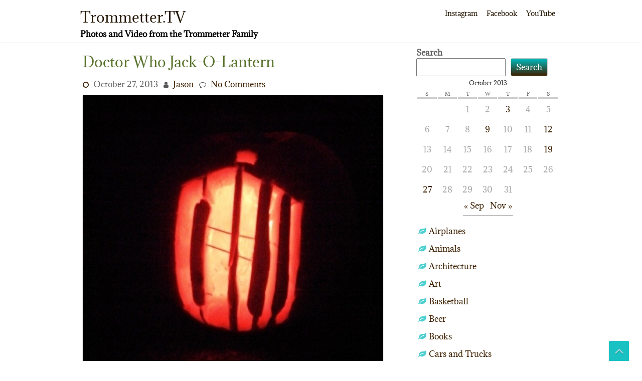

--- FILE ---
content_type: text/html; charset=UTF-8
request_url: http://www.trommetter.us/2013/10/doctor-who-jack-o-lantern/
body_size: 11980
content:
<!DOCTYPE html>
<html lang="en-US">
	<head>
		<meta charset="UTF-8" />
		<link rel="pingback" href="http://www.trommetter.us/xmlrpc.php">
		<meta name="viewport" content="width=device-width" />
		<title>Doctor Who Jack-O-Lantern &#8211; Trommetter.TV</title>
<meta name='robots' content='max-image-preview:large' />
<link rel='dns-prefetch' href='//stats.wp.com' />
<link rel='preconnect' href='//c0.wp.com' />
<link rel="alternate" type="application/rss+xml" title="Trommetter.TV &raquo; Feed" href="http://www.trommetter.us/feed/" />
<link rel="alternate" type="application/rss+xml" title="Trommetter.TV &raquo; Comments Feed" href="http://www.trommetter.us/comments/feed/" />
<link rel="alternate" type="application/rss+xml" title="Trommetter.TV &raquo; Doctor Who Jack-O-Lantern Comments Feed" href="http://www.trommetter.us/2013/10/doctor-who-jack-o-lantern/feed/" />
<link rel="alternate" title="oEmbed (JSON)" type="application/json+oembed" href="http://www.trommetter.us/wp-json/oembed/1.0/embed?url=http%3A%2F%2Fwww.trommetter.us%2F2013%2F10%2Fdoctor-who-jack-o-lantern%2F" />
<link rel="alternate" title="oEmbed (XML)" type="text/xml+oembed" href="http://www.trommetter.us/wp-json/oembed/1.0/embed?url=http%3A%2F%2Fwww.trommetter.us%2F2013%2F10%2Fdoctor-who-jack-o-lantern%2F&#038;format=xml" />
<style id='wp-img-auto-sizes-contain-inline-css' type='text/css'>
img:is([sizes=auto i],[sizes^="auto," i]){contain-intrinsic-size:3000px 1500px}
/*# sourceURL=wp-img-auto-sizes-contain-inline-css */
</style>
<style id='wp-emoji-styles-inline-css' type='text/css'>

	img.wp-smiley, img.emoji {
		display: inline !important;
		border: none !important;
		box-shadow: none !important;
		height: 1em !important;
		width: 1em !important;
		margin: 0 0.07em !important;
		vertical-align: -0.1em !important;
		background: none !important;
		padding: 0 !important;
	}
/*# sourceURL=wp-emoji-styles-inline-css */
</style>
<style id='wp-block-library-inline-css' type='text/css'>
:root{--wp-block-synced-color:#7a00df;--wp-block-synced-color--rgb:122,0,223;--wp-bound-block-color:var(--wp-block-synced-color);--wp-editor-canvas-background:#ddd;--wp-admin-theme-color:#007cba;--wp-admin-theme-color--rgb:0,124,186;--wp-admin-theme-color-darker-10:#006ba1;--wp-admin-theme-color-darker-10--rgb:0,107,160.5;--wp-admin-theme-color-darker-20:#005a87;--wp-admin-theme-color-darker-20--rgb:0,90,135;--wp-admin-border-width-focus:2px}@media (min-resolution:192dpi){:root{--wp-admin-border-width-focus:1.5px}}.wp-element-button{cursor:pointer}:root .has-very-light-gray-background-color{background-color:#eee}:root .has-very-dark-gray-background-color{background-color:#313131}:root .has-very-light-gray-color{color:#eee}:root .has-very-dark-gray-color{color:#313131}:root .has-vivid-green-cyan-to-vivid-cyan-blue-gradient-background{background:linear-gradient(135deg,#00d084,#0693e3)}:root .has-purple-crush-gradient-background{background:linear-gradient(135deg,#34e2e4,#4721fb 50%,#ab1dfe)}:root .has-hazy-dawn-gradient-background{background:linear-gradient(135deg,#faaca8,#dad0ec)}:root .has-subdued-olive-gradient-background{background:linear-gradient(135deg,#fafae1,#67a671)}:root .has-atomic-cream-gradient-background{background:linear-gradient(135deg,#fdd79a,#004a59)}:root .has-nightshade-gradient-background{background:linear-gradient(135deg,#330968,#31cdcf)}:root .has-midnight-gradient-background{background:linear-gradient(135deg,#020381,#2874fc)}:root{--wp--preset--font-size--normal:16px;--wp--preset--font-size--huge:42px}.has-regular-font-size{font-size:1em}.has-larger-font-size{font-size:2.625em}.has-normal-font-size{font-size:var(--wp--preset--font-size--normal)}.has-huge-font-size{font-size:var(--wp--preset--font-size--huge)}.has-text-align-center{text-align:center}.has-text-align-left{text-align:left}.has-text-align-right{text-align:right}.has-fit-text{white-space:nowrap!important}#end-resizable-editor-section{display:none}.aligncenter{clear:both}.items-justified-left{justify-content:flex-start}.items-justified-center{justify-content:center}.items-justified-right{justify-content:flex-end}.items-justified-space-between{justify-content:space-between}.screen-reader-text{border:0;clip-path:inset(50%);height:1px;margin:-1px;overflow:hidden;padding:0;position:absolute;width:1px;word-wrap:normal!important}.screen-reader-text:focus{background-color:#ddd;clip-path:none;color:#444;display:block;font-size:1em;height:auto;left:5px;line-height:normal;padding:15px 23px 14px;text-decoration:none;top:5px;width:auto;z-index:100000}html :where(.has-border-color){border-style:solid}html :where([style*=border-top-color]){border-top-style:solid}html :where([style*=border-right-color]){border-right-style:solid}html :where([style*=border-bottom-color]){border-bottom-style:solid}html :where([style*=border-left-color]){border-left-style:solid}html :where([style*=border-width]){border-style:solid}html :where([style*=border-top-width]){border-top-style:solid}html :where([style*=border-right-width]){border-right-style:solid}html :where([style*=border-bottom-width]){border-bottom-style:solid}html :where([style*=border-left-width]){border-left-style:solid}html :where(img[class*=wp-image-]){height:auto;max-width:100%}:where(figure){margin:0 0 1em}html :where(.is-position-sticky){--wp-admin--admin-bar--position-offset:var(--wp-admin--admin-bar--height,0px)}@media screen and (max-width:600px){html :where(.is-position-sticky){--wp-admin--admin-bar--position-offset:0px}}

/*# sourceURL=wp-block-library-inline-css */
</style><style id='wp-block-calendar-inline-css' type='text/css'>
.wp-block-calendar{text-align:center}.wp-block-calendar td,.wp-block-calendar th{border:1px solid;padding:.25em}.wp-block-calendar th{font-weight:400}.wp-block-calendar caption{background-color:inherit}.wp-block-calendar table{border-collapse:collapse;width:100%}.wp-block-calendar table.has-background th{background-color:inherit}.wp-block-calendar table.has-text-color th{color:inherit}.wp-block-calendar :where(table:not(.has-text-color)){color:#40464d}.wp-block-calendar :where(table:not(.has-text-color)) td,.wp-block-calendar :where(table:not(.has-text-color)) th{border-color:#ddd}:where(.wp-block-calendar table:not(.has-background) th){background:#ddd}
/*# sourceURL=https://c0.wp.com/c/6.9/wp-includes/blocks/calendar/style.min.css */
</style>
<style id='wp-block-categories-inline-css' type='text/css'>
.wp-block-categories{box-sizing:border-box}.wp-block-categories.alignleft{margin-right:2em}.wp-block-categories.alignright{margin-left:2em}.wp-block-categories.wp-block-categories-dropdown.aligncenter{text-align:center}.wp-block-categories .wp-block-categories__label{display:block;width:100%}
/*# sourceURL=https://c0.wp.com/c/6.9/wp-includes/blocks/categories/style.min.css */
</style>
<style id='wp-block-search-inline-css' type='text/css'>
.wp-block-search__button{margin-left:10px;word-break:normal}.wp-block-search__button.has-icon{line-height:0}.wp-block-search__button svg{height:1.25em;min-height:24px;min-width:24px;width:1.25em;fill:currentColor;vertical-align:text-bottom}:where(.wp-block-search__button){border:1px solid #ccc;padding:6px 10px}.wp-block-search__inside-wrapper{display:flex;flex:auto;flex-wrap:nowrap;max-width:100%}.wp-block-search__label{width:100%}.wp-block-search.wp-block-search__button-only .wp-block-search__button{box-sizing:border-box;display:flex;flex-shrink:0;justify-content:center;margin-left:0;max-width:100%}.wp-block-search.wp-block-search__button-only .wp-block-search__inside-wrapper{min-width:0!important;transition-property:width}.wp-block-search.wp-block-search__button-only .wp-block-search__input{flex-basis:100%;transition-duration:.3s}.wp-block-search.wp-block-search__button-only.wp-block-search__searchfield-hidden,.wp-block-search.wp-block-search__button-only.wp-block-search__searchfield-hidden .wp-block-search__inside-wrapper{overflow:hidden}.wp-block-search.wp-block-search__button-only.wp-block-search__searchfield-hidden .wp-block-search__input{border-left-width:0!important;border-right-width:0!important;flex-basis:0;flex-grow:0;margin:0;min-width:0!important;padding-left:0!important;padding-right:0!important;width:0!important}:where(.wp-block-search__input){appearance:none;border:1px solid #949494;flex-grow:1;font-family:inherit;font-size:inherit;font-style:inherit;font-weight:inherit;letter-spacing:inherit;line-height:inherit;margin-left:0;margin-right:0;min-width:3rem;padding:8px;text-decoration:unset!important;text-transform:inherit}:where(.wp-block-search__button-inside .wp-block-search__inside-wrapper){background-color:#fff;border:1px solid #949494;box-sizing:border-box;padding:4px}:where(.wp-block-search__button-inside .wp-block-search__inside-wrapper) .wp-block-search__input{border:none;border-radius:0;padding:0 4px}:where(.wp-block-search__button-inside .wp-block-search__inside-wrapper) .wp-block-search__input:focus{outline:none}:where(.wp-block-search__button-inside .wp-block-search__inside-wrapper) :where(.wp-block-search__button){padding:4px 8px}.wp-block-search.aligncenter .wp-block-search__inside-wrapper{margin:auto}.wp-block[data-align=right] .wp-block-search.wp-block-search__button-only .wp-block-search__inside-wrapper{float:right}
/*# sourceURL=https://c0.wp.com/c/6.9/wp-includes/blocks/search/style.min.css */
</style>
<style id='wp-block-search-theme-inline-css' type='text/css'>
.wp-block-search .wp-block-search__label{font-weight:700}.wp-block-search__button{border:1px solid #ccc;padding:.375em .625em}
/*# sourceURL=https://c0.wp.com/c/6.9/wp-includes/blocks/search/theme.min.css */
</style>
<style id='wp-block-tag-cloud-inline-css' type='text/css'>
.wp-block-tag-cloud{box-sizing:border-box}.wp-block-tag-cloud.aligncenter{justify-content:center;text-align:center}.wp-block-tag-cloud a{display:inline-block;margin-right:5px}.wp-block-tag-cloud span{display:inline-block;margin-left:5px;text-decoration:none}:root :where(.wp-block-tag-cloud.is-style-outline){display:flex;flex-wrap:wrap;gap:1ch}:root :where(.wp-block-tag-cloud.is-style-outline a){border:1px solid;font-size:unset!important;margin-right:0;padding:1ch 2ch;text-decoration:none!important}
/*# sourceURL=https://c0.wp.com/c/6.9/wp-includes/blocks/tag-cloud/style.min.css */
</style>
<style id='wp-block-separator-inline-css' type='text/css'>
@charset "UTF-8";.wp-block-separator{border:none;border-top:2px solid}:root :where(.wp-block-separator.is-style-dots){height:auto;line-height:1;text-align:center}:root :where(.wp-block-separator.is-style-dots):before{color:currentColor;content:"···";font-family:serif;font-size:1.5em;letter-spacing:2em;padding-left:2em}.wp-block-separator.is-style-dots{background:none!important;border:none!important}
/*# sourceURL=https://c0.wp.com/c/6.9/wp-includes/blocks/separator/style.min.css */
</style>
<style id='wp-block-separator-theme-inline-css' type='text/css'>
.wp-block-separator.has-css-opacity{opacity:.4}.wp-block-separator{border:none;border-bottom:2px solid;margin-left:auto;margin-right:auto}.wp-block-separator.has-alpha-channel-opacity{opacity:1}.wp-block-separator:not(.is-style-wide):not(.is-style-dots){width:100px}.wp-block-separator.has-background:not(.is-style-dots){border-bottom:none;height:1px}.wp-block-separator.has-background:not(.is-style-wide):not(.is-style-dots){height:2px}
/*# sourceURL=https://c0.wp.com/c/6.9/wp-includes/blocks/separator/theme.min.css */
</style>
<style id='global-styles-inline-css' type='text/css'>
:root{--wp--preset--aspect-ratio--square: 1;--wp--preset--aspect-ratio--4-3: 4/3;--wp--preset--aspect-ratio--3-4: 3/4;--wp--preset--aspect-ratio--3-2: 3/2;--wp--preset--aspect-ratio--2-3: 2/3;--wp--preset--aspect-ratio--16-9: 16/9;--wp--preset--aspect-ratio--9-16: 9/16;--wp--preset--color--black: #000000;--wp--preset--color--cyan-bluish-gray: #abb8c3;--wp--preset--color--white: #ffffff;--wp--preset--color--pale-pink: #f78da7;--wp--preset--color--vivid-red: #cf2e2e;--wp--preset--color--luminous-vivid-orange: #ff6900;--wp--preset--color--luminous-vivid-amber: #fcb900;--wp--preset--color--light-green-cyan: #7bdcb5;--wp--preset--color--vivid-green-cyan: #00d084;--wp--preset--color--pale-cyan-blue: #8ed1fc;--wp--preset--color--vivid-cyan-blue: #0693e3;--wp--preset--color--vivid-purple: #9b51e0;--wp--preset--gradient--vivid-cyan-blue-to-vivid-purple: linear-gradient(135deg,rgb(6,147,227) 0%,rgb(155,81,224) 100%);--wp--preset--gradient--light-green-cyan-to-vivid-green-cyan: linear-gradient(135deg,rgb(122,220,180) 0%,rgb(0,208,130) 100%);--wp--preset--gradient--luminous-vivid-amber-to-luminous-vivid-orange: linear-gradient(135deg,rgb(252,185,0) 0%,rgb(255,105,0) 100%);--wp--preset--gradient--luminous-vivid-orange-to-vivid-red: linear-gradient(135deg,rgb(255,105,0) 0%,rgb(207,46,46) 100%);--wp--preset--gradient--very-light-gray-to-cyan-bluish-gray: linear-gradient(135deg,rgb(238,238,238) 0%,rgb(169,184,195) 100%);--wp--preset--gradient--cool-to-warm-spectrum: linear-gradient(135deg,rgb(74,234,220) 0%,rgb(151,120,209) 20%,rgb(207,42,186) 40%,rgb(238,44,130) 60%,rgb(251,105,98) 80%,rgb(254,248,76) 100%);--wp--preset--gradient--blush-light-purple: linear-gradient(135deg,rgb(255,206,236) 0%,rgb(152,150,240) 100%);--wp--preset--gradient--blush-bordeaux: linear-gradient(135deg,rgb(254,205,165) 0%,rgb(254,45,45) 50%,rgb(107,0,62) 100%);--wp--preset--gradient--luminous-dusk: linear-gradient(135deg,rgb(255,203,112) 0%,rgb(199,81,192) 50%,rgb(65,88,208) 100%);--wp--preset--gradient--pale-ocean: linear-gradient(135deg,rgb(255,245,203) 0%,rgb(182,227,212) 50%,rgb(51,167,181) 100%);--wp--preset--gradient--electric-grass: linear-gradient(135deg,rgb(202,248,128) 0%,rgb(113,206,126) 100%);--wp--preset--gradient--midnight: linear-gradient(135deg,rgb(2,3,129) 0%,rgb(40,116,252) 100%);--wp--preset--font-size--small: 13px;--wp--preset--font-size--medium: 20px;--wp--preset--font-size--large: 36px;--wp--preset--font-size--x-large: 42px;--wp--preset--spacing--20: 0.44rem;--wp--preset--spacing--30: 0.67rem;--wp--preset--spacing--40: 1rem;--wp--preset--spacing--50: 1.5rem;--wp--preset--spacing--60: 2.25rem;--wp--preset--spacing--70: 3.38rem;--wp--preset--spacing--80: 5.06rem;--wp--preset--shadow--natural: 6px 6px 9px rgba(0, 0, 0, 0.2);--wp--preset--shadow--deep: 12px 12px 50px rgba(0, 0, 0, 0.4);--wp--preset--shadow--sharp: 6px 6px 0px rgba(0, 0, 0, 0.2);--wp--preset--shadow--outlined: 6px 6px 0px -3px rgb(255, 255, 255), 6px 6px rgb(0, 0, 0);--wp--preset--shadow--crisp: 6px 6px 0px rgb(0, 0, 0);}:where(.is-layout-flex){gap: 0.5em;}:where(.is-layout-grid){gap: 0.5em;}body .is-layout-flex{display: flex;}.is-layout-flex{flex-wrap: wrap;align-items: center;}.is-layout-flex > :is(*, div){margin: 0;}body .is-layout-grid{display: grid;}.is-layout-grid > :is(*, div){margin: 0;}:where(.wp-block-columns.is-layout-flex){gap: 2em;}:where(.wp-block-columns.is-layout-grid){gap: 2em;}:where(.wp-block-post-template.is-layout-flex){gap: 1.25em;}:where(.wp-block-post-template.is-layout-grid){gap: 1.25em;}.has-black-color{color: var(--wp--preset--color--black) !important;}.has-cyan-bluish-gray-color{color: var(--wp--preset--color--cyan-bluish-gray) !important;}.has-white-color{color: var(--wp--preset--color--white) !important;}.has-pale-pink-color{color: var(--wp--preset--color--pale-pink) !important;}.has-vivid-red-color{color: var(--wp--preset--color--vivid-red) !important;}.has-luminous-vivid-orange-color{color: var(--wp--preset--color--luminous-vivid-orange) !important;}.has-luminous-vivid-amber-color{color: var(--wp--preset--color--luminous-vivid-amber) !important;}.has-light-green-cyan-color{color: var(--wp--preset--color--light-green-cyan) !important;}.has-vivid-green-cyan-color{color: var(--wp--preset--color--vivid-green-cyan) !important;}.has-pale-cyan-blue-color{color: var(--wp--preset--color--pale-cyan-blue) !important;}.has-vivid-cyan-blue-color{color: var(--wp--preset--color--vivid-cyan-blue) !important;}.has-vivid-purple-color{color: var(--wp--preset--color--vivid-purple) !important;}.has-black-background-color{background-color: var(--wp--preset--color--black) !important;}.has-cyan-bluish-gray-background-color{background-color: var(--wp--preset--color--cyan-bluish-gray) !important;}.has-white-background-color{background-color: var(--wp--preset--color--white) !important;}.has-pale-pink-background-color{background-color: var(--wp--preset--color--pale-pink) !important;}.has-vivid-red-background-color{background-color: var(--wp--preset--color--vivid-red) !important;}.has-luminous-vivid-orange-background-color{background-color: var(--wp--preset--color--luminous-vivid-orange) !important;}.has-luminous-vivid-amber-background-color{background-color: var(--wp--preset--color--luminous-vivid-amber) !important;}.has-light-green-cyan-background-color{background-color: var(--wp--preset--color--light-green-cyan) !important;}.has-vivid-green-cyan-background-color{background-color: var(--wp--preset--color--vivid-green-cyan) !important;}.has-pale-cyan-blue-background-color{background-color: var(--wp--preset--color--pale-cyan-blue) !important;}.has-vivid-cyan-blue-background-color{background-color: var(--wp--preset--color--vivid-cyan-blue) !important;}.has-vivid-purple-background-color{background-color: var(--wp--preset--color--vivid-purple) !important;}.has-black-border-color{border-color: var(--wp--preset--color--black) !important;}.has-cyan-bluish-gray-border-color{border-color: var(--wp--preset--color--cyan-bluish-gray) !important;}.has-white-border-color{border-color: var(--wp--preset--color--white) !important;}.has-pale-pink-border-color{border-color: var(--wp--preset--color--pale-pink) !important;}.has-vivid-red-border-color{border-color: var(--wp--preset--color--vivid-red) !important;}.has-luminous-vivid-orange-border-color{border-color: var(--wp--preset--color--luminous-vivid-orange) !important;}.has-luminous-vivid-amber-border-color{border-color: var(--wp--preset--color--luminous-vivid-amber) !important;}.has-light-green-cyan-border-color{border-color: var(--wp--preset--color--light-green-cyan) !important;}.has-vivid-green-cyan-border-color{border-color: var(--wp--preset--color--vivid-green-cyan) !important;}.has-pale-cyan-blue-border-color{border-color: var(--wp--preset--color--pale-cyan-blue) !important;}.has-vivid-cyan-blue-border-color{border-color: var(--wp--preset--color--vivid-cyan-blue) !important;}.has-vivid-purple-border-color{border-color: var(--wp--preset--color--vivid-purple) !important;}.has-vivid-cyan-blue-to-vivid-purple-gradient-background{background: var(--wp--preset--gradient--vivid-cyan-blue-to-vivid-purple) !important;}.has-light-green-cyan-to-vivid-green-cyan-gradient-background{background: var(--wp--preset--gradient--light-green-cyan-to-vivid-green-cyan) !important;}.has-luminous-vivid-amber-to-luminous-vivid-orange-gradient-background{background: var(--wp--preset--gradient--luminous-vivid-amber-to-luminous-vivid-orange) !important;}.has-luminous-vivid-orange-to-vivid-red-gradient-background{background: var(--wp--preset--gradient--luminous-vivid-orange-to-vivid-red) !important;}.has-very-light-gray-to-cyan-bluish-gray-gradient-background{background: var(--wp--preset--gradient--very-light-gray-to-cyan-bluish-gray) !important;}.has-cool-to-warm-spectrum-gradient-background{background: var(--wp--preset--gradient--cool-to-warm-spectrum) !important;}.has-blush-light-purple-gradient-background{background: var(--wp--preset--gradient--blush-light-purple) !important;}.has-blush-bordeaux-gradient-background{background: var(--wp--preset--gradient--blush-bordeaux) !important;}.has-luminous-dusk-gradient-background{background: var(--wp--preset--gradient--luminous-dusk) !important;}.has-pale-ocean-gradient-background{background: var(--wp--preset--gradient--pale-ocean) !important;}.has-electric-grass-gradient-background{background: var(--wp--preset--gradient--electric-grass) !important;}.has-midnight-gradient-background{background: var(--wp--preset--gradient--midnight) !important;}.has-small-font-size{font-size: var(--wp--preset--font-size--small) !important;}.has-medium-font-size{font-size: var(--wp--preset--font-size--medium) !important;}.has-large-font-size{font-size: var(--wp--preset--font-size--large) !important;}.has-x-large-font-size{font-size: var(--wp--preset--font-size--x-large) !important;}
/*# sourceURL=global-styles-inline-css */
</style>

<style id='classic-theme-styles-inline-css' type='text/css'>
/*! This file is auto-generated */
.wp-block-button__link{color:#fff;background-color:#32373c;border-radius:9999px;box-shadow:none;text-decoration:none;padding:calc(.667em + 2px) calc(1.333em + 2px);font-size:1.125em}.wp-block-file__button{background:#32373c;color:#fff;text-decoration:none}
/*# sourceURL=/wp-includes/css/classic-themes.min.css */
</style>
<link rel='stylesheet' id='font-awesome-css' href='http://www.trommetter.us/wp-content/themes/zenlife/css/font-awesome.css?ver=6.9' type='text/css' media='all' />
<link rel='stylesheet' id='animate-css-css' href='http://www.trommetter.us/wp-content/themes/zenlife/css/animate.css?ver=6.9' type='text/css' media='all' />
<link rel='stylesheet' id='zenlife-style-css' href='http://www.trommetter.us/wp-content/themes/zenlife/style.css?ver=6.9' type='text/css' media='all' />
<script type="text/javascript" src="https://c0.wp.com/c/6.9/wp-includes/js/jquery/jquery.min.js" id="jquery-core-js"></script>
<script type="text/javascript" src="https://c0.wp.com/c/6.9/wp-includes/js/jquery/jquery-migrate.min.js" id="jquery-migrate-js"></script>
<script type="text/javascript" src="http://www.trommetter.us/wp-content/themes/zenlife/js/viewportchecker.js?ver=6.9" id="viewportchecker-js"></script>
<script type="text/javascript" id="zenlife-utilities-js-extra">
/* <![CDATA[ */
var zenlife_options = {"zenlife_loading_effect":""};
//# sourceURL=zenlife-utilities-js-extra
/* ]]> */
</script>
<script type="text/javascript" src="http://www.trommetter.us/wp-content/themes/zenlife/js/utilities.js?ver=6.9" id="zenlife-utilities-js"></script>
<link rel="https://api.w.org/" href="http://www.trommetter.us/wp-json/" /><link rel="alternate" title="JSON" type="application/json" href="http://www.trommetter.us/wp-json/wp/v2/posts/2980" /><link rel="EditURI" type="application/rsd+xml" title="RSD" href="http://www.trommetter.us/xmlrpc.php?rsd" />
<meta name="generator" content="WordPress 6.9" />
<link rel="canonical" href="http://www.trommetter.us/2013/10/doctor-who-jack-o-lantern/" />
<link rel='shortlink' href='http://www.trommetter.us/?p=2980' />
	<style>img#wpstats{display:none}</style>
			</head>
	<body class="wp-singular post-template-default single single-post postid-2980 single-format-image wp-theme-zenlife">
				<a class="skip-link screen-reader-text" href="#main-content-wrapper">
			Skip to content		</a>
		<div id="body-content-wrapper">
			
			<header id="header-main-fixed">

				<div id="header-content-wrapper">

					<div id="header-logo">
						    
						        <div id="site-identity">

						        	<a href="http://www.trommetter.us/"
						        		title="Trommetter.TV">

						        		<h1 class="entry-title">
						        			Trommetter.TV										</h1>
						        	</a>
						        	<strong>
						        		Photos and Video from the Trommetter Family						        	</strong>
						        </div>
											</div><!-- #header-logo -->

					<nav id="navmain">
						<div class="menu-social-container"><ul id="menu-social" class="menu"><li id="menu-item-1248" class="menu-item menu-item-type-custom menu-item-object-custom menu-item-1248"><a href="http://instagram.com/jasontromm/">Instagram</a></li>
<li id="menu-item-1246" class="menu-item menu-item-type-custom menu-item-object-custom menu-item-1246"><a href="https://www.facebook.com/trommphoto">Facebook</a></li>
<li id="menu-item-1249" class="menu-item menu-item-type-custom menu-item-object-custom menu-item-1249"><a href="http://youtube.com/jasontromm">YouTube</a></li>
</ul></div>					</nav><!-- #navmain -->
					
					<div class="clear">
					</div><!-- .clear -->

				</div><!-- #header-content-wrapper -->

			</header><!-- #header-main-fixed -->
			<div class="clear">
			</div><!-- .clear -->

			


<div id="main-content-wrapper">
	<div id="main-content">

		<div id="main-content-inner">

			
<article id="post-2980" class="post-2980 post type-post status-publish format-image has-post-thumbnail hentry category-halloween tag-whovians post_format-post-format-image">

	
			<h1 class="entry-title">
				Doctor Who Jack-O-Lantern			</h1>

	
	<div class="before-content">

		
				<span class="icon clock-icon">
					<time datetime="2013-10-27T13:24:02-04:00">October 27, 2013</time>
				</span><!-- .clock-icon -->
			
		
		<span class="icon author-icon">
			<a href="http://www.trommetter.us/author/admin-2-2/" title="Posts by Jason" rel="author">Jason</a>		</span><!-- .author-icon -->

		
					<span class="icon comments-icon">
						<a href="http://www.trommetter.us/2013/10/doctor-who-jack-o-lantern/#respond">No Comments</a>					</span><!-- .comments-icon -->
		
		
	</div><!-- .before-content -->

	
				<div class="content">
					<img width="640" height="640" src="http://www.trommetter.us/wp-content/uploads/2013/11/edaf37ec3f6511e3b64022000a1fb8ee_8.jpg" class="attachment-post-thumbnail size-post-thumbnail wp-post-image" alt="" decoding="async" fetchpriority="high" /><p>It&#8217;s not perfect, but I hope you can see a Doctor Who logo in my pumpkin.</p>
<figure id="attachment_2981" aria-describedby="caption-attachment-2981" style="width: 640px" class="wp-caption aligncenter"><a href="http://www.trommetter.us/2013/11/doctor-who-jack-o-lantern/its-not-perfect-but-i-hope-you-can-see-a-doctor-who-logo-in-my-pumpkin-whovians/" rel="attachment wp-att-2981"><img decoding="async" class="size-full wp-image-2981" src="http://www.trommetter.us/wp-content/uploads/2013/11/edaf37ec3f6511e3b64022000a1fb8ee_8.jpg" alt="" width="640" height="640" /></a><figcaption id="caption-attachment-2981" class="wp-caption-text">#Whovians</figcaption></figure>
				</div><!-- .content -->

	
	<div class="after-content">

		
												<p class="categories-wrapper">
								<span class="icon category-icon">
									Categories:								</span><!-- .category-icon -->
								<a href="http://www.trommetter.us/category/holidays/halloween/" rel="category tag">Halloween</a>							</p><!-- .categories-wrapper -->						
									
												<p class="tags-wrapper">
								<span class="icon tags-icon">
									Tags:								</span><!-- .tags-icon -->
								<a href="http://www.trommetter.us/tag/whovians/" rel="tag">whovians</a>							</p><!-- .tags-wrapper -->				
					
		
		
	</div><!-- .after-content -->
	
	</article><!-- #post-## -->

	
	
		<div id="respond" class="comment-respond">
		<h3 id="reply-title" class="comment-reply-title">Leave a Reply</h3><form action="http://www.trommetter.us/wp-comments-post.php" method="post" id="commentform" class="comment-form"><p class="comment-notes"><span id="email-notes">Your email address will not be published.</span> <span class="required-field-message">Required fields are marked <span class="required">*</span></span></p><p class="comment-form-comment"><label for="comment">Comment <span class="required">*</span></label> <textarea id="comment" name="comment" cols="45" rows="8" maxlength="65525" required></textarea></p><p class="comment-form-author"><label for="author">Name <span class="required">*</span></label> <input id="author" name="author" type="text" value="" size="30" maxlength="245" autocomplete="name" required /></p>
<p class="comment-form-email"><label for="email">Email <span class="required">*</span></label> <input id="email" name="email" type="email" value="" size="30" maxlength="100" aria-describedby="email-notes" autocomplete="email" required /></p>
<p class="comment-form-url"><label for="url">Website</label> <input id="url" name="url" type="url" value="" size="30" maxlength="200" autocomplete="url" /></p>
<p class="comment-subscription-form"><input type="checkbox" name="subscribe_comments" id="subscribe_comments" value="subscribe" style="width: auto; -moz-appearance: checkbox; -webkit-appearance: checkbox;" /> <label class="subscribe-label" id="subscribe-label" for="subscribe_comments">Notify me of follow-up comments by email.</label></p><p class="comment-subscription-form"><input type="checkbox" name="subscribe_blog" id="subscribe_blog" value="subscribe" style="width: auto; -moz-appearance: checkbox; -webkit-appearance: checkbox;" /> <label class="subscribe-label" id="subscribe-blog-label" for="subscribe_blog">Notify me of new posts by email.</label></p><p class="form-submit"><input name="submit" type="submit" id="submit" class="submit" value="Post Comment" /> <input type='hidden' name='comment_post_ID' value='2980' id='comment_post_ID' />
<input type='hidden' name='comment_parent' id='comment_parent' value='0' />
</p><p style="display: none;"><input type="hidden" id="akismet_comment_nonce" name="akismet_comment_nonce" value="7efd7fcced" /></p><p style="display: none !important;" class="akismet-fields-container" data-prefix="ak_"><label>&#916;<textarea name="ak_hp_textarea" cols="45" rows="8" maxlength="100"></textarea></label><input type="hidden" id="ak_js_1" name="ak_js" value="99"/><script>document.getElementById( "ak_js_1" ).setAttribute( "value", ( new Date() ).getTime() );</script></p></form>	</div><!-- #respond -->
	
	<nav class="navigation post-navigation" aria-label="Posts">
		<h2 class="screen-reader-text">Post navigation</h2>
		<div class="nav-links"><div class="nav-previous"><a href="http://www.trommetter.us/2013/10/allons-y/" rel="prev">Previous Post: Allons-y</a></div><div class="nav-next"><a href="http://www.trommetter.us/2013/11/mighty-math-maniacs/" rel="next">Next Post: Mighty Math Maniacs</a></div></div>
	</nav>			
		</div><!-- #main-content-inner -->

	</div><!-- #main-content -->

	
<aside id="sidebar">

					<form role="search" method="get" action="http://www.trommetter.us/" class="wp-block-search__button-outside wp-block-search__text-button wp-block-search"    ><label class="wp-block-search__label" for="wp-block-search__input-1" >Search</label><div class="wp-block-search__inside-wrapper" ><input class="wp-block-search__input" id="wp-block-search__input-1" placeholder="" value="" type="search" name="s" required /><button aria-label="Search" class="wp-block-search__button wp-element-button" type="submit" >Search</button></div></form><div class="wp-block-calendar"><table id="wp-calendar" class="wp-calendar-table">
	<caption>October 2013</caption>
	<thead>
	<tr>
		<th scope="col" aria-label="Sunday">S</th>
		<th scope="col" aria-label="Monday">M</th>
		<th scope="col" aria-label="Tuesday">T</th>
		<th scope="col" aria-label="Wednesday">W</th>
		<th scope="col" aria-label="Thursday">T</th>
		<th scope="col" aria-label="Friday">F</th>
		<th scope="col" aria-label="Saturday">S</th>
	</tr>
	</thead>
	<tbody>
	<tr>
		<td colspan="2" class="pad">&nbsp;</td><td>1</td><td>2</td><td><a href="http://www.trommetter.us/2013/10/03/" aria-label="Posts published on October 3, 2013">3</a></td><td>4</td><td>5</td>
	</tr>
	<tr>
		<td>6</td><td>7</td><td>8</td><td><a href="http://www.trommetter.us/2013/10/09/" aria-label="Posts published on October 9, 2013">9</a></td><td>10</td><td>11</td><td><a href="http://www.trommetter.us/2013/10/12/" aria-label="Posts published on October 12, 2013">12</a></td>
	</tr>
	<tr>
		<td>13</td><td>14</td><td>15</td><td>16</td><td>17</td><td>18</td><td><a href="http://www.trommetter.us/2013/10/19/" aria-label="Posts published on October 19, 2013">19</a></td>
	</tr>
	<tr>
		<td>20</td><td>21</td><td>22</td><td>23</td><td>24</td><td>25</td><td>26</td>
	</tr>
	<tr>
		<td><a href="http://www.trommetter.us/2013/10/27/" aria-label="Posts published on October 27, 2013">27</a></td><td>28</td><td>29</td><td>30</td><td>31</td>
		<td class="pad" colspan="2">&nbsp;</td>
	</tr>
	</tbody>
	</table><nav aria-label="Previous and next months" class="wp-calendar-nav">
		<span class="wp-calendar-nav-prev"><a href="http://www.trommetter.us/2013/09/">&laquo; Sep</a></span>
		<span class="pad">&nbsp;</span>
		<span class="wp-calendar-nav-next"><a href="http://www.trommetter.us/2013/11/">Nov &raquo;</a></span>
	</nav></div>
<hr class="wp-block-separator has-css-opacity"/>
<ul class="wp-block-categories-list wp-block-categories">	<li class="cat-item cat-item-391"><a href="http://www.trommetter.us/category/airplanes/">Airplanes</a>
</li>
	<li class="cat-item cat-item-348"><a href="http://www.trommetter.us/category/nature/animals/">Animals</a>
</li>
	<li class="cat-item cat-item-22"><a href="http://www.trommetter.us/category/architecture/">Architecture</a>
</li>
	<li class="cat-item cat-item-59"><a href="http://www.trommetter.us/category/art/">Art</a>
</li>
	<li class="cat-item cat-item-335"><a href="http://www.trommetter.us/category/sports/basketball/">Basketball</a>
</li>
	<li class="cat-item cat-item-798"><a href="http://www.trommetter.us/category/food/beer/">Beer</a>
</li>
	<li class="cat-item cat-item-941"><a href="http://www.trommetter.us/category/entertainment/books/">Books</a>
</li>
	<li class="cat-item cat-item-376"><a href="http://www.trommetter.us/category/cars/">Cars and Trucks</a>
</li>
	<li class="cat-item cat-item-85"><a href="http://www.trommetter.us/category/holidays/christmas/">Christmas</a>
</li>
	<li class="cat-item cat-item-426"><a href="http://www.trommetter.us/category/food/coffee/">Coffee</a>
</li>
	<li class="cat-item cat-item-409"><a href="http://www.trommetter.us/category/laugh/comics/">Comics</a>
</li>
	<li class="cat-item cat-item-466"><a href="http://www.trommetter.us/category/sports/cycling/">Cycling</a>
</li>
	<li class="cat-item cat-item-995"><a href="http://www.trommetter.us/category/holidays/easter/">Easter</a>
</li>
	<li class="cat-item cat-item-25"><a href="http://www.trommetter.us/category/events/">Events</a>
</li>
	<li class="cat-item cat-item-384"><a href="http://www.trommetter.us/category/nature/animals/birds/">Feathered Friends</a>
</li>
	<li class="cat-item cat-item-385"><a href="http://www.trommetter.us/category/nature/flora/">Flora</a>
</li>
	<li class="cat-item cat-item-9"><a href="http://www.trommetter.us/category/food/">Food &amp; Beverages</a>
</li>
	<li class="cat-item cat-item-343"><a href="http://www.trommetter.us/category/sports/football/">Football</a>
</li>
	<li class="cat-item cat-item-21"><a href="http://www.trommetter.us/category/nature/animals/furry/">Furry Friends</a>
</li>
	<li class="cat-item cat-item-44"><a href="http://www.trommetter.us/category/holidays/halloween/">Halloween</a>
</li>
	<li class="cat-item cat-item-50"><a href="http://www.trommetter.us/category/holidays/">Holidays</a>
</li>
	<li class="cat-item cat-item-381"><a href="http://www.trommetter.us/category/holidays/independence-day/">Independence Day</a>
</li>
	<li class="cat-item cat-item-356"><a href="http://www.trommetter.us/category/nature/animals/insects/">Insects</a>
</li>
	<li class="cat-item cat-item-693"><a href="http://www.trommetter.us/category/nature/landscapes/">Landscapes</a>
</li>
	<li class="cat-item cat-item-408"><a href="http://www.trommetter.us/category/laugh/">Laugh, It&#039;s Funny</a>
</li>
	<li class="cat-item cat-item-875"><a href="http://www.trommetter.us/category/lensball/">Lensball</a>
</li>
	<li class="cat-item cat-item-13"><a href="http://www.trommetter.us/category/milestones/">Milestones</a>
</li>
	<li class="cat-item cat-item-365"><a href="http://www.trommetter.us/category/monuments/">Monuments</a>
</li>
	<li class="cat-item cat-item-459"><a href="http://www.trommetter.us/category/architecture/monuments-architecture/">Monuments</a>
</li>
	<li class="cat-item cat-item-240"><a href="http://www.trommetter.us/category/movies/">Movies</a>
</li>
	<li class="cat-item cat-item-30"><a href="http://www.trommetter.us/category/music/">Music</a>
</li>
	<li class="cat-item cat-item-168"><a href="http://www.trommetter.us/category/nature/">Nature</a>
</li>
	<li class="cat-item cat-item-431"><a href="http://www.trommetter.us/category/holidays/new-years-day/">New Year&#039;s Day</a>
</li>
	<li class="cat-item cat-item-10"><a href="http://www.trommetter.us/category/nubbin/">Nubbin</a>
</li>
	<li class="cat-item cat-item-236"><a href="http://www.trommetter.us/category/portraits/">Portraits</a>
</li>
	<li class="cat-item cat-item-1149"><a href="http://www.trommetter.us/category/religion/">Religion</a>
</li>
	<li class="cat-item cat-item-234"><a href="http://www.trommetter.us/category/sports/running/">Running</a>
</li>
	<li class="cat-item cat-item-1138"><a href="http://www.trommetter.us/category/art/sculpture/">Sculpture</a>
</li>
	<li class="cat-item cat-item-315"><a href="http://www.trommetter.us/category/sports/soccer/">Soccer</a>
</li>
	<li class="cat-item cat-item-28"><a href="http://www.trommetter.us/category/sports/">Sports</a>
</li>
	<li class="cat-item cat-item-84"><a href="http://www.trommetter.us/category/holidays/thanksgiving/">Thanksgiving</a>
</li>
	<li class="cat-item cat-item-3"><a href="http://www.trommetter.us/category/travel/">Travel</a>
</li>
	<li class="cat-item cat-item-370"><a href="http://www.trommetter.us/category/entertainment/tv/">TV</a>
</li>
	<li class="cat-item cat-item-383"><a href="http://www.trommetter.us/category/entertainment/video-games/">Video Games</a>
</li>
	<li class="cat-item cat-item-337"><a href="http://www.trommetter.us/category/nature/weather/">Weather</a>
</li>
</ul><p class="wp-block-tag-cloud"><a href="http://www.trommetter.us/tag/beakyblinders/" class="tag-cloud-link tag-link-512 tag-link-position-1" style="font-size: 8.5223880597015pt;" aria-label="#beakyblinders (9 items)">#beakyblinders</a>
<a href="http://www.trommetter.us/tag/birdbuddy/" class="tag-cloud-link tag-link-990 tag-link-position-2" style="font-size: 22pt;" aria-label="#birdBuddy (192 items)">#birdBuddy</a>
<a href="http://www.trommetter.us/tag/birds/" class="tag-cloud-link tag-link-575 tag-link-position-3" style="font-size: 8.5223880597015pt;" aria-label="#birds (9 items)">#birds</a>
<a href="http://www.trommetter.us/tag/birdsofinstagram/" class="tag-cloud-link tag-link-443 tag-link-position-4" style="font-size: 11.865671641791pt;" aria-label="#birdsofinstagram (20 items)">#birdsofinstagram</a>
<a href="http://www.trommetter.us/tag/birdstagram/" class="tag-cloud-link tag-link-609 tag-link-position-5" style="font-size: 9.6716417910448pt;" aria-label="#birdstagram (12 items)">#birdstagram</a>
<a href="http://www.trommetter.us/tag/birdwatching/" class="tag-cloud-link tag-link-514 tag-link-position-6" style="font-size: 9.3582089552239pt;" aria-label="#birdwatching (11 items)">#birdwatching</a>
<a href="http://www.trommetter.us/tag/cardinal/" class="tag-cloud-link tag-link-546 tag-link-position-7" style="font-size: 13.955223880597pt;" aria-label="#cardinal (32 items)">#cardinal</a>
<a href="http://www.trommetter.us/tag/catsofinstagram/" class="tag-cloud-link tag-link-393 tag-link-position-8" style="font-size: 11.65671641791pt;" aria-label="#catsofinstagram (19 items)">#catsofinstagram</a>
<a href="http://www.trommetter.us/tag/catstagram/" class="tag-cloud-link tag-link-636 tag-link-position-9" style="font-size: 8pt;" aria-label="#catstagram (8 items)">#catstagram</a>
<a href="http://www.trommetter.us/tag/floweringplants/" class="tag-cloud-link tag-link-555 tag-link-position-10" style="font-size: 8pt;" aria-label="#floweringplants (8 items)">#floweringplants</a>
<a href="http://www.trommetter.us/tag/flowerpower/" class="tag-cloud-link tag-link-536 tag-link-position-11" style="font-size: 13.014925373134pt;" aria-label="#flowerpower (26 items)">#flowerpower</a>
<a href="http://www.trommetter.us/tag/flowers-2/" class="tag-cloud-link tag-link-568 tag-link-position-12" style="font-size: 12.701492537313pt;" aria-label="#flowers (24 items)">#flowers</a>
<a href="http://www.trommetter.us/tag/flowersofinstagram/" class="tag-cloud-link tag-link-485 tag-link-position-13" style="font-size: 13.537313432836pt;" aria-label="#flowersofinstagram (29 items)">#flowersofinstagram</a>
<a href="http://www.trommetter.us/tag/flowerstagram/" class="tag-cloud-link tag-link-438 tag-link-position-14" style="font-size: 14.373134328358pt;" aria-label="#flowerstagram (35 items)">#flowerstagram</a>
<a href="http://www.trommetter.us/tag/generativeart/" class="tag-cloud-link tag-link-1085 tag-link-position-15" style="font-size: 10.925373134328pt;" aria-label="#generativeart (16 items)">#generativeart</a>
<a href="http://www.trommetter.us/tag/gosnapshot/" class="tag-cloud-link tag-link-482 tag-link-position-16" style="font-size: 10.402985074627pt;" aria-label="#GOsnapshot (14 items)">#GOsnapshot</a>
<a href="http://www.trommetter.us/tag/lifebehindbars/" class="tag-cloud-link tag-link-606 tag-link-position-17" style="font-size: 8.9402985074627pt;" aria-label="#lifebehindbars (10 items)">#lifebehindbars</a>
<a href="http://www.trommetter.us/tag/plants/" class="tag-cloud-link tag-link-508 tag-link-position-18" style="font-size: 8.9402985074627pt;" aria-label="#plants (10 items)">#plants</a>
<a href="http://www.trommetter.us/tag/seenonmyride/" class="tag-cloud-link tag-link-437 tag-link-position-19" style="font-size: 12.701492537313pt;" aria-label="#SeenOnMyRide (24 items)">#SeenOnMyRide</a>
<a href="http://www.trommetter.us/tag/yeahthatgreenville-2/" class="tag-cloud-link tag-link-476 tag-link-position-20" style="font-size: 9.3582089552239pt;" aria-label="#yeahThatGreenville (11 items)">#yeahThatGreenville</a>
<a href="http://www.trommetter.us/tag/yellow-2/" class="tag-cloud-link tag-link-535 tag-link-position-21" style="font-size: 8pt;" aria-label="#yellow (8 items)">#yellow</a>
<a href="http://www.trommetter.us/tag/pokemongoapp/" class="tag-cloud-link tag-link-484 tag-link-position-22" style="font-size: 8.5223880597015pt;" aria-label="@pokemongoapp (9 items)">@pokemongoapp</a>
<a href="http://www.trommetter.us/tag/cardinal-2/" class="tag-cloud-link tag-link-1012 tag-link-position-23" style="font-size: 8.5223880597015pt;" aria-label="Cardinal (9 items)">Cardinal</a>
<a href="http://www.trommetter.us/tag/carolina-wren/" class="tag-cloud-link tag-link-1015 tag-link-position-24" style="font-size: 8.9402985074627pt;" aria-label="Carolina Wren (10 items)">Carolina Wren</a>
<a href="http://www.trommetter.us/tag/casper/" class="tag-cloud-link tag-link-938 tag-link-position-25" style="font-size: 9.6716417910448pt;" aria-label="Casper (12 items)">Casper</a>
<a href="http://www.trommetter.us/tag/cats/" class="tag-cloud-link tag-link-143 tag-link-position-26" style="font-size: 9.6716417910448pt;" aria-label="cats (12 items)">cats</a>
<a href="http://www.trommetter.us/tag/doctor-who/" class="tag-cloud-link tag-link-293 tag-link-position-27" style="font-size: 8.9402985074627pt;" aria-label="Doctor Who (10 items)">Doctor Who</a>
<a href="http://www.trommetter.us/tag/dogs/" class="tag-cloud-link tag-link-40 tag-link-position-28" style="font-size: 10.402985074627pt;" aria-label="Dogs (14 items)">Dogs</a>
<a href="http://www.trommetter.us/tag/downy-woodpecker/" class="tag-cloud-link tag-link-1114 tag-link-position-29" style="font-size: 8pt;" aria-label="Downy Woodpecker (8 items)">Downy Woodpecker</a>
<a href="http://www.trommetter.us/tag/flowers/" class="tag-cloud-link tag-link-11 tag-link-position-30" style="font-size: 8.5223880597015pt;" aria-label="flowers (9 items)">flowers</a>
<a href="http://www.trommetter.us/tag/generative-ai/" class="tag-cloud-link tag-link-1038 tag-link-position-31" style="font-size: 9.3582089552239pt;" aria-label="Generative AI (11 items)">Generative AI</a>
<a href="http://www.trommetter.us/tag/grackle/" class="tag-cloud-link tag-link-1010 tag-link-position-32" style="font-size: 10.611940298507pt;" aria-label="Grackle (15 items)">Grackle</a>
<a href="http://www.trommetter.us/tag/hawaii/" class="tag-cloud-link tag-link-1061 tag-link-position-33" style="font-size: 8pt;" aria-label="Hawaii (8 items)">Hawaii</a>
<a href="http://www.trommetter.us/tag/house-finch/" class="tag-cloud-link tag-link-1037 tag-link-position-34" style="font-size: 9.6716417910448pt;" aria-label="House Finch (12 items)">House Finch</a>
<a href="http://www.trommetter.us/tag/ifttt/" class="tag-cloud-link tag-link-298 tag-link-position-35" style="font-size: 21.164179104478pt;" aria-label="IFTTT (163 items)">IFTTT</a>
<a href="http://www.trommetter.us/tag/instagram/" class="tag-cloud-link tag-link-324 tag-link-position-36" style="font-size: 21.477611940299pt;" aria-label="Instagram (172 items)">Instagram</a>
<a href="http://www.trommetter.us/tag/java-sparrow/" class="tag-cloud-link tag-link-1060 tag-link-position-37" style="font-size: 10.089552238806pt;" aria-label="Java Sparrow (13 items)">Java Sparrow</a>
<a href="http://www.trommetter.us/tag/mockingbird/" class="tag-cloud-link tag-link-1082 tag-link-position-38" style="font-size: 8pt;" aria-label="Mockingbird (8 items)">Mockingbird</a>
<a href="http://www.trommetter.us/tag/south-carolina/" class="tag-cloud-link tag-link-24 tag-link-position-39" style="font-size: 8pt;" aria-label="South Carolina (8 items)">South Carolina</a>
<a href="http://www.trommetter.us/tag/sully/" class="tag-cloud-link tag-link-1011 tag-link-position-40" style="font-size: 12.283582089552pt;" aria-label="Sully (22 items)">Sully</a>
<a href="http://www.trommetter.us/tag/swimming/" class="tag-cloud-link tag-link-89 tag-link-position-41" style="font-size: 8.5223880597015pt;" aria-label="swimming (9 items)">swimming</a>
<a href="http://www.trommetter.us/tag/tufted-titmouse/" class="tag-cloud-link tag-link-1013 tag-link-position-42" style="font-size: 10.925373134328pt;" aria-label="Tufted Titmouse (16 items)">Tufted Titmouse</a>
<a href="http://www.trommetter.us/tag/whovians/" class="tag-cloud-link tag-link-249 tag-link-position-43" style="font-size: 10.089552238806pt;" aria-label="whovians (13 items)">whovians</a>
<a href="http://www.trommetter.us/tag/winter/" class="tag-cloud-link tag-link-52 tag-link-position-44" style="font-size: 8.9402985074627pt;" aria-label="winter (10 items)">winter</a>
<a href="http://www.trommetter.us/tag/zwift/" class="tag-cloud-link tag-link-467 tag-link-position-45" style="font-size: 8.5223880597015pt;" aria-label="Zwift (9 items)">Zwift</a></p>		
</aside><!-- #sidebar -->
</div><!-- #main-content-wrapper -->

			<a href="#" class="scrollup"></a>

			<footer id="footer-main">

				<div id="footer-content-wrapper">

					
<div id="footer-cols">

	<div id="footer-cols-inner">

				
				

				
		<div class="clear">
		</div><!-- .clear -->

	</div><!-- #footer-cols-inner -->

</div><!-- #footer-cols -->
					<nav id="footer-menu">
						<div class="menu"></div>
					</nav>

					<div class="clear">
					</div>

				</div><!-- #footer-content-wrapper -->

			</footer><!-- #footer-main -->
			<div id="footer-bottom-area">
				<div id="footer-bottom-content-wrapper">
					<div id="copyright">

						<p>
													 	<a href="https://zentemplates.com/product/zenlife"
						 		title="ZenLife Theme">
								ZenLife Theme							</a> 
							Powered by WordPress						</p>
						
					</div><!-- #copyright -->
				</div>
			</div>

		</div><!-- #body-content-wrapper -->
		<script type="speculationrules">
{"prefetch":[{"source":"document","where":{"and":[{"href_matches":"/*"},{"not":{"href_matches":["/wp-*.php","/wp-admin/*","/wp-content/uploads/*","/wp-content/*","/wp-content/plugins/*","/wp-content/themes/zenlife/*","/*\\?(.+)"]}},{"not":{"selector_matches":"a[rel~=\"nofollow\"]"}},{"not":{"selector_matches":".no-prefetch, .no-prefetch a"}}]},"eagerness":"conservative"}]}
</script>
	<script>
	/(trident|msie)/i.test(navigator.userAgent)&&document.getElementById&&window.addEventListener&&window.addEventListener("hashchange",function(){var t,e=location.hash.substring(1);/^[A-z0-9_-]+$/.test(e)&&(t=document.getElementById(e))&&(/^(?:a|select|input|button|textarea)$/i.test(t.tagName)||(t.tabIndex=-1),t.focus())},!1);
	</script>
	<script type="text/javascript" id="jetpack-stats-js-before">
/* <![CDATA[ */
_stq = window._stq || [];
_stq.push([ "view", {"v":"ext","blog":"33856290","post":"2980","tz":"-5","srv":"www.trommetter.us","j":"1:15.4"} ]);
_stq.push([ "clickTrackerInit", "33856290", "2980" ]);
//# sourceURL=jetpack-stats-js-before
/* ]]> */
</script>
<script type="text/javascript" src="https://stats.wp.com/e-202603.js" id="jetpack-stats-js" defer="defer" data-wp-strategy="defer"></script>
<script defer type="text/javascript" src="http://www.trommetter.us/wp-content/plugins/akismet/_inc/akismet-frontend.js?ver=1762973285" id="akismet-frontend-js"></script>
<script id="wp-emoji-settings" type="application/json">
{"baseUrl":"https://s.w.org/images/core/emoji/17.0.2/72x72/","ext":".png","svgUrl":"https://s.w.org/images/core/emoji/17.0.2/svg/","svgExt":".svg","source":{"concatemoji":"http://www.trommetter.us/wp-includes/js/wp-emoji-release.min.js?ver=6.9"}}
</script>
<script type="module">
/* <![CDATA[ */
/*! This file is auto-generated */
const a=JSON.parse(document.getElementById("wp-emoji-settings").textContent),o=(window._wpemojiSettings=a,"wpEmojiSettingsSupports"),s=["flag","emoji"];function i(e){try{var t={supportTests:e,timestamp:(new Date).valueOf()};sessionStorage.setItem(o,JSON.stringify(t))}catch(e){}}function c(e,t,n){e.clearRect(0,0,e.canvas.width,e.canvas.height),e.fillText(t,0,0);t=new Uint32Array(e.getImageData(0,0,e.canvas.width,e.canvas.height).data);e.clearRect(0,0,e.canvas.width,e.canvas.height),e.fillText(n,0,0);const a=new Uint32Array(e.getImageData(0,0,e.canvas.width,e.canvas.height).data);return t.every((e,t)=>e===a[t])}function p(e,t){e.clearRect(0,0,e.canvas.width,e.canvas.height),e.fillText(t,0,0);var n=e.getImageData(16,16,1,1);for(let e=0;e<n.data.length;e++)if(0!==n.data[e])return!1;return!0}function u(e,t,n,a){switch(t){case"flag":return n(e,"\ud83c\udff3\ufe0f\u200d\u26a7\ufe0f","\ud83c\udff3\ufe0f\u200b\u26a7\ufe0f")?!1:!n(e,"\ud83c\udde8\ud83c\uddf6","\ud83c\udde8\u200b\ud83c\uddf6")&&!n(e,"\ud83c\udff4\udb40\udc67\udb40\udc62\udb40\udc65\udb40\udc6e\udb40\udc67\udb40\udc7f","\ud83c\udff4\u200b\udb40\udc67\u200b\udb40\udc62\u200b\udb40\udc65\u200b\udb40\udc6e\u200b\udb40\udc67\u200b\udb40\udc7f");case"emoji":return!a(e,"\ud83e\u1fac8")}return!1}function f(e,t,n,a){let r;const o=(r="undefined"!=typeof WorkerGlobalScope&&self instanceof WorkerGlobalScope?new OffscreenCanvas(300,150):document.createElement("canvas")).getContext("2d",{willReadFrequently:!0}),s=(o.textBaseline="top",o.font="600 32px Arial",{});return e.forEach(e=>{s[e]=t(o,e,n,a)}),s}function r(e){var t=document.createElement("script");t.src=e,t.defer=!0,document.head.appendChild(t)}a.supports={everything:!0,everythingExceptFlag:!0},new Promise(t=>{let n=function(){try{var e=JSON.parse(sessionStorage.getItem(o));if("object"==typeof e&&"number"==typeof e.timestamp&&(new Date).valueOf()<e.timestamp+604800&&"object"==typeof e.supportTests)return e.supportTests}catch(e){}return null}();if(!n){if("undefined"!=typeof Worker&&"undefined"!=typeof OffscreenCanvas&&"undefined"!=typeof URL&&URL.createObjectURL&&"undefined"!=typeof Blob)try{var e="postMessage("+f.toString()+"("+[JSON.stringify(s),u.toString(),c.toString(),p.toString()].join(",")+"));",a=new Blob([e],{type:"text/javascript"});const r=new Worker(URL.createObjectURL(a),{name:"wpTestEmojiSupports"});return void(r.onmessage=e=>{i(n=e.data),r.terminate(),t(n)})}catch(e){}i(n=f(s,u,c,p))}t(n)}).then(e=>{for(const n in e)a.supports[n]=e[n],a.supports.everything=a.supports.everything&&a.supports[n],"flag"!==n&&(a.supports.everythingExceptFlag=a.supports.everythingExceptFlag&&a.supports[n]);var t;a.supports.everythingExceptFlag=a.supports.everythingExceptFlag&&!a.supports.flag,a.supports.everything||((t=a.source||{}).concatemoji?r(t.concatemoji):t.wpemoji&&t.twemoji&&(r(t.twemoji),r(t.wpemoji)))});
//# sourceURL=http://www.trommetter.us/wp-includes/js/wp-emoji-loader.min.js
/* ]]> */
</script>
	</body>
</html>